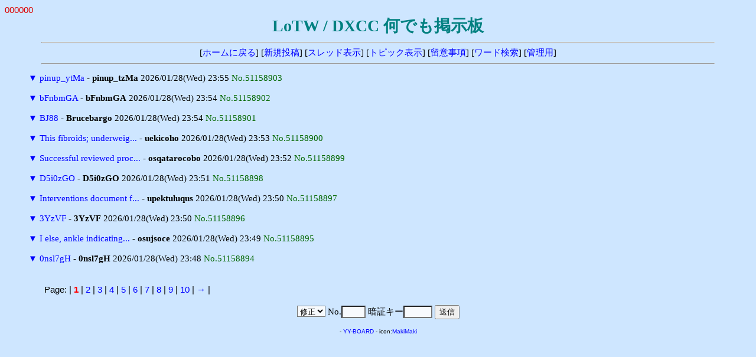

--- FILE ---
content_type: text/html
request_url: http://ja7ic.dxguy.net/lotw/yybbs/yybbs.cgi/60964849/read.cgi?list=tree&no=49008702
body_size: 5511
content:
<!DOCTYPE HTML PUBLIC "-//W3C//DTD HTML 4.01 Transitional//EN">
<html lang="ja">
<head>
<meta http-equiv="content-type" content="text/html; charset=shift_jis">
<meta http-equiv="content-style-type" content="text/css">
<style type="text/css">
<!--
body,td,th { font-size:15px; font-family:""MS UI Gothic", Osaka, "ＭＳ Ｐゴシック""; }
a { text-decoration:none; }
a:hover { text-decoration:underline; color:#FF0000; }
.n { font-family:Verdana,Helvetica,Arial; }
.b {
	background-color:#F7FAFD;
	color:#000000;
	font-family:Verdana,Helvetica,Arial;
}
.f {
	background-color:#F7FAFD;
	color:#000000;
}
-->
</style>
<meta http-equiv="content-script-type" content="text/javascript">
<script type="text/javascript">
<!--
function ImageUp() {
window.open("./yybbs.cgi?mode=image","window1","width=550,height=450,scrollbars=1");
}
//-->
</script>
<title>LoTW / DXCC 何でも掲示板</title></head>
<body bgcolor="#CEE6FF" text="#000000" link="#0000FF" vlink="#800080" alink="#FF0000">
<font color="#DD0000" face="Verdana,Helvetica,Arial">000000</font><br>
<div align="center">
<b style="color:#008080; font-size:28px;">LoTW / DXCC 何でも掲示板</b>
<hr width="90%">
[<a href="../fr_LoTW.html" target="_top">ホームに戻る</a>]
[<a href="./yybbs.cgi?mode=form&list=tree">新規投稿</a>]
[<a href="./yybbs.cgi?list=thread">スレッド表示</a>]
[<a href="./yybbs.cgi?list=topic">トピック表示</a>]
[<a href="./yybbs.cgi?mode=howto&list=tree">留意事項</a>]
[<a href="./yybbs.cgi?mode=find&list=tree">ワード検索</a>]
[<a href="./admin.cgi">管理用</a>]
<hr width="90%"></div>
<blockquote>
<form action="./yybbs.cgi" method="post">
<input type="hidden" name="page" value="">
<a href="./read.cgi?mode=all&list=tree&no=51158903" title="ツリーを一括表示">▼</a> <a href="./read.cgi?list=tree&no=51158903">pinup_ytMa</a> - <b>pinup_tzMa</b> 2026/01/28(Wed) 23:55 <span style="color:#006600">No.51158903</span><br>
<br>
<a href="./read.cgi?mode=all&list=tree&no=51158902" title="ツリーを一括表示">▼</a> <a href="./read.cgi?list=tree&no=51158902">bFnbmGA</a> - <b>bFnbmGA</b> 2026/01/28(Wed) 23:54 <span style="color:#006600">No.51158902</span><br>
<br>
<a href="./read.cgi?mode=all&list=tree&no=51158901" title="ツリーを一括表示">▼</a> <a href="./read.cgi?list=tree&no=51158901">BJ88</a> - <b>Brucebargo</b> 2026/01/28(Wed) 23:54 <span style="color:#006600">No.51158901</span><br>
<br>
<a href="./read.cgi?mode=all&list=tree&no=51158900" title="ツリーを一括表示">▼</a> <a href="./read.cgi?list=tree&no=51158900">This fibroids; underweig...</a> - <b>uekicoho</b> 2026/01/28(Wed) 23:53 <span style="color:#006600">No.51158900</span><br>
<br>
<a href="./read.cgi?mode=all&list=tree&no=51158899" title="ツリーを一括表示">▼</a> <a href="./read.cgi?list=tree&no=51158899">Successful reviewed proc...</a> - <b>osqatarocobo</b> 2026/01/28(Wed) 23:52 <span style="color:#006600">No.51158899</span><br>
<br>
<a href="./read.cgi?mode=all&list=tree&no=51158898" title="ツリーを一括表示">▼</a> <a href="./read.cgi?list=tree&no=51158898">D5i0zGO</a> - <b>D5i0zGO</b> 2026/01/28(Wed) 23:51 <span style="color:#006600">No.51158898</span><br>
<br>
<a href="./read.cgi?mode=all&list=tree&no=51158897" title="ツリーを一括表示">▼</a> <a href="./read.cgi?list=tree&no=51158897">Interventions document f...</a> - <b>upektuluqus</b> 2026/01/28(Wed) 23:50 <span style="color:#006600">No.51158897</span><br>
<br>
<a href="./read.cgi?mode=all&list=tree&no=51158896" title="ツリーを一括表示">▼</a> <a href="./read.cgi?list=tree&no=51158896">3YzVF</a> - <b>3YzVF</b> 2026/01/28(Wed) 23:50 <span style="color:#006600">No.51158896</span><br>
<br>
<a href="./read.cgi?mode=all&list=tree&no=51158895" title="ツリーを一括表示">▼</a> <a href="./read.cgi?list=tree&no=51158895">I else, ankle indicating...</a> - <b>osujsoce</b> 2026/01/28(Wed) 23:49 <span style="color:#006600">No.51158895</span><br>
<br>
<a href="./read.cgi?mode=all&list=tree&no=51158894" title="ツリーを一括表示">▼</a> <a href="./read.cgi?list=tree&no=51158894">0nsl7gH</a> - <b>0nsl7gH</b> 2026/01/28(Wed) 23:48 <span style="color:#006600">No.51158894</span><br>
<br>
</form>
</blockquote>
<p><table width="90%" align="center">
<tr><td class="n">Page:
| <b style="color:red" class="n">1</b>
| <a href="./yybbs.cgi?page=10&bl=0&list=tree" class=n>2</a>
| <a href="./yybbs.cgi?page=20&bl=0&list=tree" class=n>3</a>
| <a href="./yybbs.cgi?page=30&bl=0&list=tree" class=n>4</a>
| <a href="./yybbs.cgi?page=40&bl=0&list=tree" class=n>5</a>
| <a href="./yybbs.cgi?page=50&bl=0&list=tree" class=n>6</a>
| <a href="./yybbs.cgi?page=60&bl=0&list=tree" class=n>7</a>
| <a href="./yybbs.cgi?page=70&bl=0&list=tree" class=n>8</a>
| <a href="./yybbs.cgi?page=80&bl=0&list=tree" class=n>9</a>
| <a href="./yybbs.cgi?page=90&bl=0&list=tree" class=n>10</a>
| <a href="./yybbs.cgi?page=100&bl=1&list=tree">→</a>
|
</td></tr></table>
<div align="center">
<form action="./regist.cgi" method="post">
<input type="hidden" name="list" value="tree">
<select name="mode" class="f">
<option value="edit">修正
<option value="dele">削除</select>
No.<input type="text" name="no" size="3" class="f" style="ime-mode:inactive">
暗証キー<input type="password" name="pwd" size="4" maxlength="8" class="f">
<input type="submit" value="送信"></form>
<!-- 下部 -->
<p>
<!-- YY-BOARD v6.21 -->
<span style="font-size:10px; font-family:Verdana,Helvetica,Arial;">
- <a href="http://www.kent-web.com/" target="_top">YY-BOARD</a> - 
icon:<a href="http://homepage3.nifty.com/makiz/" target="_top">MakiMaki</a>
</span>
</div>
</body>
</html>
